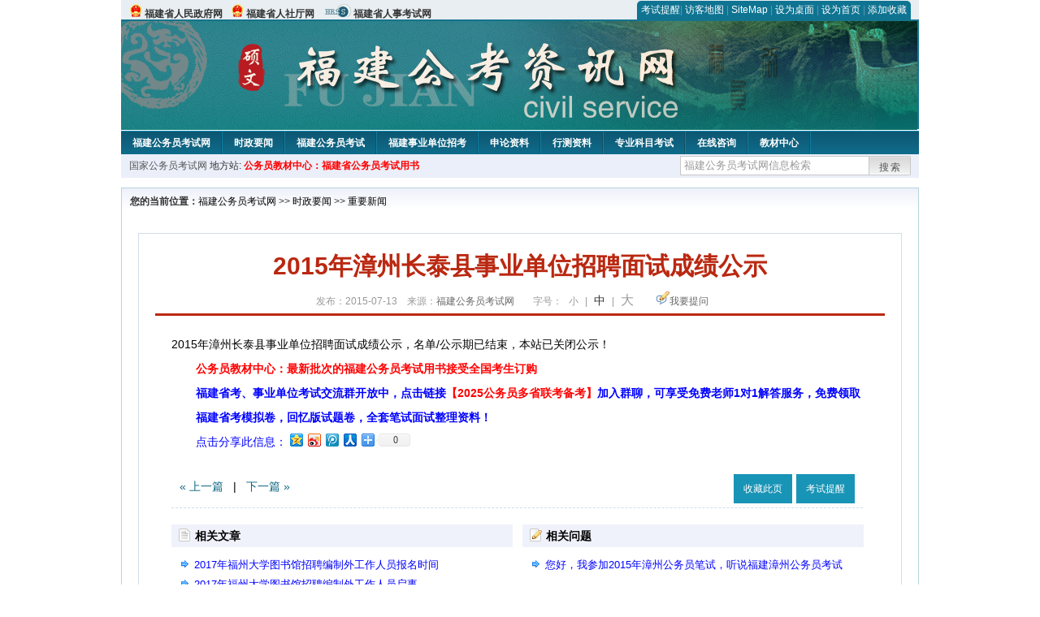

--- FILE ---
content_type: text/html
request_url: http://www.fjgwyw.org/2015/0713/8008.html
body_size: 4574
content:
<!DOCTYPE html PUBLIC "-//W3C//DTD XHTML 1.0 Transitional//EN" "http://www.w3.org/TR/xhtml1/DTD/xhtml1-transitional.dtd">
<html xmlns="http://www.w3.org/1999/xhtml">
<head>
<meta http-equiv="Content-Type" content="text/html; charset=gbk" />
<title>2015年漳州长泰县事业单位招聘面试成绩公示_福建公务员考试网</title>
<meta content="　福建公务员网现将2015年长泰县事业单位招聘工作人员面试成绩作如下公示：" name="description" />
<meta http-equiv="x-ua-compatible" content="ie=7" />
<meta name="applicable-device" content="pc" />
<base href="http://ww.fjgwyw.org/" />
<meta name="author" content="福建公务员考试网,http://ww.fjgwyw.org/" />
<meta name="Copyright" content="Copyright @ 2013 - 2014 All Rights Reserved 版权所有 福建公务员考试网 " />
<link href="css/main.css" rel="stylesheet" type="text/css" />
<link href="css/tooltip.css" rel="stylesheet" type="text/css" />
<script type="text/javascript">
//添加到收藏夹
function AddToFavorite()
{
    if (document.all){
       window.external.addFavorite(document.URL,document.title);
    }else if (window.sidebar){
       window.sidebar.addPanel(document.title, document.URL, "");
    }
}

//设为首页
function setHomepage(){
    if (document.all){
    document.body.style.behavior='url(#default#homepage)';
    document.body.setHomePage(document.URL);
  }else if (window.sidebar){
        if(window.netscape){
       try{ 
          netscape.security.PrivilegeManager.enablePrivilege("UniversalXPConnect"); 
       }catch (e){ 
                    alert( "该操作被浏览器拒绝，如果想启用该功能，请在地址栏内输入 about:config,然后将项 signed.applets.codebase_principal_support 值该为true" ); 
       }
        } 
    var prefs = Components.classes['@mozilla.org/preferences-service;1'].getService(Components. interfaces.nsIPrefBranch);
    prefs.setCharPref('browser.startup.homepage',document.URL);
    }
}
</script>
 
</head>

<body>
<div class="top">
  <ul class="left">
  
    <li><img src="images/srd_ico.gif" alt="福建省人民政府网" align="bottom" /> <a href="http://www.fujian.gov.cn/" target="_blank" rel="nofollow">福建省人民政府网</a></li>
 <li><img src="images/srd_ico.gif" alt="福建省人社厅网" align="bottom" /> <a href="http://www.fjrs.gov.cn/" target="_blank" rel="nofollow">福建省人社厅网</a></li>
 <li><img src="images/rs_ico.gif" alt="福建省人事考试网" align="bottom" /> <a href="http://www.fjpta.com/" target="_blank" rel="nofollow">福建省人事考试网</a></li>
  </ul>

  <div class="right">
<div class="rig"></div>
<div class="con">
<a href="http://list.qq.com/cgi-bin/qf_invite?id=3ff9c1c0f4606524281fbd95b2b3fd79f47e6182fa44bc6c" target="_blank" rel="nofollow">考试提醒</a>|
    	<a href="sitemap.html">访客地图</a> | 
    	<a href="sitemaps.xml">SiteMap</a> | 
    	<a href="desktop.php" rel="nofollow">设为桌面</a> | 
<a href="http://ww.fjgwyw.org/" onclick="setHomepage();" rel="nofollow">设为首页</a> | 
<a href="javascript:AddToFavorite();"  rel="nofollow">添加收藏</a>  
</div>
<div class="lef"></div>
  </div>

</div>
<div class="header" title="福建公务员考试网，为您提供公务员考试第一手资料！">
  <div class="lef"></div>
  <div class="con"></div>
  <div class="rig"></div>
</div>
<div class="nav">
  <ul class="l">
    <li><a href="http://ww.fjgwyw.org/" target="_blank">福建公务员考试网</a></li>
<li class="ivl"></li>
<li><a href="/category/31.html" id="menu_31" target="_blank">时政要闻</a></li>
<li class="ivl"></li>
<li><a href="/category/32.html" id="menu_32" target="_blank">福建公务员考试</a></li>
<li class="ivl"></li>
<li><a href="/category/33.html" id="menu_33" target="_blank">福建事业单位招考</a></li>
<li class="ivl"></li>
<li><a href="/category/34.html" id="menu_34" target="_blank">申论资料</a></li>
<li class="ivl"></li>
<li><a href="/category/35.html" id="menu_35" target="_blank">行测资料</a></li>
<li class="ivl"></li>
<li><a href="/category/36.html" id="menu_36" target="_blank">专业科目考试</a></li>
<li class="ivl"></li>
<li><a href="/ask" id="menu_136" target="_blank">在线咨询</a></li>
<li class="ivl"></li>
<li><a href="http://gwy.chnbook.org/" target="_blank" rel="nofollow">教材中心</a></li>
<li class="ivl"></li>
<!--<li><a href="http://www.bbsgwy.net" target="_blank" rel="nofollow">考试论坛</a></li>
<li class="ivl"></li>-->
  </ul>
</div>
<div class="l_site">
  <div class="l">
    <a target="_blank" href="http://www.chinagwyw.org" rel="nofollow">国家公务员考试网</a>
    地方站: 
             </div>
<script type="text/javascript" src="http://ww.fjgwyw.org/js/head_tag_yongshu.js"></script>
  <div class="r t_sea">
    <form name="f1" action="http://www.baidu.com/baidu" target="_blank">
      <input type="hidden" name="type" value="all" />
   <input type="text" name="word" value="福建公务员考试网信息检索" onclick="if(this.value=='福建公务员考试网信息检索')this.value=''" class="input_a l" onfocus="this.className='input_on l';" onblur="this.className='input_a l';" style="width:223px; float:left; " />
      <input name="tn" type="hidden" value="bds">
      <input name="cl" type="hidden" value="3">
      <input name="ct" type="hidden" value="2097152">
            <input name="si" type="hidden" value="ww.fjgwyw.org">
      <script language="javascript"> 
        <!-- 
        function checkform() {   
            if (document.search.q.value.length == 0) {   
                alert("请输入关键词!"); 
                document.search.q.focus(); 
                return false; 
            } 
        } 
        --> 
        </script>
      <div class="sea_btn" onmouseover="this.className='sea_btn sea_on'" onmouseout="this.className='sea_btn'">
      <a href="javascript:f1.submit();" rel="nofollow">搜索</a>
      	</div>
    </form>
  </div>
</div>
<script type="text/javascript" src="http://ww.fjgwyw.org/js/head_top_pic.js"></script>

<div class="cate_b con_t bbox" style="width:980px;">
  <div id="position"><b>您的当前位置：</b><a href="http://ww.fjgwyw.org" target="_blank">福建公务员考试网</a>  >> <a href="/category/31.html">时政要闻</a> >> <a href="/category/39.html">重要新闻</a></div>
  <div id="content">
    <h1>2015年漳州长泰县事业单位招聘面试成绩公示</h1>
    <div class="source">
<style>.time2 a{margin-right:5px;}</style>
        
        <span>发布：2015-07-13 &nbsp;&nbsp; 来源：<a href="http://ww.fjgwyw.org/">福建公务员考试网</a></span>
        
<span class="zh">字号：
<a class="t_12" href="javascript:resetSize(1)" title="小号" rel="nofollow">小</a> | 
<a class="t_14 t_now" href="javascript:resetSize(2)" title="中号" rel="nofollow">中</a> | 
<a class="t_16" href="javascript:resetSize(3)" title="大号" rel="nofollow">大</a></span>

        <span><img src="images/quiz_ico.gif" alt="我要提问" /><a href="http://ww.fjgwyw.org/ask/question.php" target="_blank" rel="nofollow">我要提问</a></span>
    </div>
    <div class="main_content" id="article_content" style="font-size:14px;">
  
  2015年漳州长泰县事业单位招聘面试成绩公示，名单/公示期已结束，本站已关闭公示！  <br>
<script type="text/javascript" src="http://ww.fjgwyw.org/js/show_con_jc.js"></script>
  <div style="clear:both;"></div>
<!-- Baidu Button BEGIN -->

<div class="l" style="margin-left: 30px;"> <span style="font-size:14px;color:blue; float:left;">点击分享此信息：</span>
    <div id="bdshare" class="bdshare_t bds_tools get-codes-bdshare" style="float:left;">
        <a class="bds_qzone"></a>
        <a class="bds_tsina"></a>
        <a class="bds_tqq"></a>
        <a class="bds_renren"></a>
        <span class="bds_more" ></span>
<a class="shareCount" rel="nofollow"></a>
    </div>

</div>
<script type="text/javascript" id="bdshare_js" data="type=tools&amp;uid=594992" ></script>
<script type="text/javascript" id="bdshell_js"></script>
<script type="text/javascript">
document.getElementById("bdshell_js").src = "http://bdimg.share.baidu.com/static/js/shell_v2.js?t=" + new Date().getHours();
</script>
<!-- Baidu Button END -->

      <div class="arti_btm">
        <div class="pre_next"> 
                <a href="2018/0329/25087.html" titile="2018福州晋安区事业单位公开招聘48人准考证打印入口已开通"  target="_blank" rel="nofollow">&#171; 上一篇</a>
                &nbsp;&nbsp;|&nbsp;&nbsp;
                <a href="2015/0707/7934.html" titile="2015年 福建省公务员考试面试真题汇总"  target="_blank" rel="nofollow">下一篇 &#187;</a>
                        </div>
        <div class="r">
          <div class="bl_l"><a href="javascript:void(0);" onClick="addToFavorite()" class="block_link" rel="nofollow">收藏此页</a></div>
          <div class="bl_l"><a href="http://list.qq.com/cgi-bin/qf_invite?id=3ff9c1c0f4606524281fbd95b2b3fd79f47e6182fa44bc6c" class="block_link" target="_blank" rel="nofollow" >考试提醒</a></div>
        </div>
      </div>
      

            <div class="re_ar">
        <div class="ttl">
        	<span class="ico"><img src="images/xgwz_ico.gif" alt="相关文章" /></span><span class="con">相关文章</span>
        </div>
        <ul class="re_ar_list">
                        <li><a href="2016/1230/16511.html" title="2017年福州大学图书馆招聘编制外工作人员报名时间" target="_blank">2017年福州大学图书馆招聘编制外工作人员报名时间</a></li>
                <li><a href="2016/1230/16510.html" title="2017年福州大学图书馆招聘编制外工作人员启事" target="_blank">2017年福州大学图书馆招聘编制外工作人员启事</a></li>
                <li><a href="2016/1230/16509.html" title="2016三明清流县国土资源局招聘清流县不动产登记中心政府购买服务临时人员考试综合成绩" target="_blank">2016三明清流县国土资源局招聘清流县不动产登记中心政府购买服务临时人员考试综合成绩</a></li>
                <li><a href="2016/1230/16508.html" title="2017年厦门翔安区运输管理所职业见习生招聘简章" target="_blank">2017年厦门翔安区运输管理所职业见习生招聘简章</a></li>
                <li><a href="2016/1230/16507.html" title="2016年泉州师范学院招聘工作人员拟聘用人员公示(十一)" target="_blank">2016年泉州师范学院招聘工作人员拟聘用人员公示(十一)</a></li>
                        </ul>
      </div>
      <div class="re_ar" style="margin-left:12px;">
        <div class="ttl"><span class="ico"><img src="images/xgwt_ico.gif" alt="相关问题" /></span><span class="con">相关问题 </span></div>
        <ul class="re_ar_list">
                                <li><a href="/ask/show_1344.html" title="您好，我参加2015年漳州公务员笔试，听说福建漳州公务员考试还有一次调剂的机会，请问福建公务员考试及格可以调剂吗？" target="_blank">您好，我参加2015年漳州公务员笔试，听说福建漳州公务员考试还有一次调剂的机会，请问福建公务员考试及格可以调剂吗？</a></li>
                        </ul>
      </div>
    </div>
  </div>
  <div class="c"></div>
</div>

<img src="http://ww.fjgwyw.org/count.php?contentid=8008" style="display:none;" />

<script type="text/javascript">
<!--
function ContentSize(size) 
{ 
var obj = document.getElementById('nr'); 
obj.style.fontSize = size + "px"; 
} 
//-->
</script>
<script type="text/javascript">
function resetSize(e){var t=(10+e*2).toString();$(".t_"+t).addClass("t_now").siblings().removeClass("t_now");$("#article_content").css("font-size",t+"px")}
</script>
<script type="text/javascript">
function addToFavorite()
{
    var sURL = location.href;
    var sTitle = '福建公务员考试网';
    try {
        window.external.addFavorite(sURL, sTitle);
    }
    catch (e)
    {
        try {
            window.sidebar.addPanel(sTitle, sURL, "");
        }
        catch (e)
        {
            alert("非IE浏览器用户，请使用Ctrl+D进行收藏添加");
        }
    }
}
</script>

<script>
function $(id){
id = id.replace('#','');
return document.getElementById(id);
}
function redirect(url)
{
if(url.lastIndexOf('/.') > 0)
{
url = url.replace(/\/(\.[a-zA-Z]+)([0-9]+)$/g, "/$2$1");
}
else if(url.match(/\/([a-z\-]+).html([0-9]+)$/)) {
url = url.replace(/\/([a-z\-]+).html([0-9]+)$/, "/$1/page-$2.html");
}
else if(url.match(/\/([a-z]+).html([0-9]+)$/)) {
url = url.replace(/\/([a-z]+).html([0-9]+)$/, "/$1-$2.html");
}else if(url.match(/category([0-9]+)_.html([0-9]+)$/)) {
url = url.replace(/category([0-9]+)_.html([0-9]+)$/, "category$1_$2.html");
}
if(url.indexOf('://') == -1 && url.substr(0, 1) != '/' && url.substr(0, 1) != '?') url = 'http://www.jsgwyw.org/'+url;
location.href = url;
}
</script>

<div class="c"></div>
<div class="cate_b">
  <div class="links bbox">
    <div class="ttl">友情链接：</div>
    <div class="con">              </div>
  </div>
</div>
 

<script type="text/javascript" src="js/jquery.min.js"></script>
<script type="text/javascript" src="js/tooltips.js"></script>
<div class="c"></div>
<div class="cate_b btm_nav">
  <div class="l"> 
    <a href="http://ww.fjgwyw.org/rss.php" rel="nofollow">RSS</a>
    <a href="http://ww.fjgwyw.org/tags" rel="nofollow">Tags</a>
  </div>
  <div class="r" style="margin-top:9px;"><a href="http://ww.fjgwyw.org/2015/0713/8008.html#top" rel="nofollow"><img src="images/top_ico.gif" alt="返回网页顶部" /></a></div>
</div>
<script type="text/javascript" src="http://ww.fjgwyw.org/js/footer_copyright.js"></script>

 <a href="http://ww.fjgwyw.org/">http://ww.fjgwyw.org/</a> All Rights Reserved <a href="http://www.miitbeian.gov.cn/" rel="nofollow" target="_blank">苏ICP备11038242号-25</a> <br />
  （任何引用或转载本站内容及样式须注明版权）<a href="sitemaps.xml">XML</a>
  <br />
 
<!-- Tongji BEGIN -->
<script type="text/javascript" src="http://ww.fjgwyw.org/js/foot_tongji.js"></script>
 <!-- Tongji END -->
 	 <!-- Baidu Button BEGIN -->
<script type="text/javascript" id="bdshare_js" data="type=slide&amp;img=6&amp;pos=right&amp;uid=759771" ></script>
<script type="text/javascript" id="bdshell_js"></script>
<script type="text/javascript">
document.getElementById("bdshell_js").src = "http://bdimg.share.baidu.com/static/js/shell_v2.js?cdnversion=" + Math.ceil(new Date()/3600000);
</script>
<!-- Baidu Button END -->

</div>
</body>
</html> 


--- FILE ---
content_type: text/javascript
request_url: http://ww.fjgwyw.org/js/show_con_jc.js
body_size: 663
content:
document.write('<div class="l" style="margin-left: 30px;">');
document.write('<a style="color:#FF0000;font-weight:bold;" href="http://www.chnbook.org/goods.php?id=6&utm_source=fjgwyw.org&utm_medium=show_jc" target="_blank" rel="nofollow">');
document.write('公务员教材中心：最新批次的福建公务员考试用书接受全国考生订购');
document.write('</a>');
document.write('</div>');


document.write('<div class="l" style="margin-left: 30px;color:blue;font-weight:bold;">');
document.write('福建省考、事业单位考试交流群开放中，点击链接<a target="_blank" href="http://qm.qq.com/cgi-bin/qm/qr?_wv=1027&k=pqqbwUi9g3i2UZjV7FX51Mhqxl05P7mZ&authKey=MdhmJvSuYuuH0Z7w87OaPaPAlsk8aH%2BEXOU6t0xMnMmbhyFqhCPKFT7KpBOXCyXD&noverify=0&group_code=728741706"><span style="color: #FF0000;">【2025公务员多省联考备考】</span>加入群聊，可享受免费老师1对1解答服务，免费领取福建省考模拟卷，回忆版试题卷，全套笔试面试整理资料！</a>');
document.write('</div>');


--- FILE ---
content_type: text/javascript
request_url: http://ww.fjgwyw.org/js/foot_tongji.js
body_size: 120
content:
document.write ('<script language="javascript" type="text/javascript" src="http://js.users.51.la/17638933.js"></script>');

--- FILE ---
content_type: text/javascript
request_url: http://ww.fjgwyw.org/js/footer_copyright.js
body_size: 765
content:
//document.write('<style type="text/css">');
//document.write('.ad_l{position:fixed;z-index:9999;left:0;top:150px;_position:absolute;top:expression(eval(document.documentElement.scrollTop+50))}');
//document.write('.ad_r{position:fixed;z-index:9999;right:0;top:150px;_position:absolute;top:expression(eval(document.documentElement.scrollTop+50))}');
//document.write('.ad_l .close{display:block;position:absolute;left:40px;color:#000;top:142px;width:25px;height:15px;line-height:15px;background:url(/statics/images/close.jpg) no-repeat right 0;cursor:pointer;}');
//document.write('.ad_r .close{display:block;position:absolute;right:40px;color:#000;top:142px;width:25px;height:15px;line-height:15px;background:url(/statics/images/close.jpg) no-repeat right 0;cursor:pointer;}');
//document.write('</style>');
//document.write('<div class="ad_l" id="duilian_ad1">');
//document.write('<a class="close" onclick="closeAd1();">关闭</a>');
//document.write('<a href="http://www.jxgwy.com.cn/2015/0320/15822.html" target="_blank"><img src="/images/jxgwy_left.jpg" /></a>')
//document.write('</div>');
//document.write('<div class="ad_r" id="duilian_ad2">');
//document.write('<a class="close" onclick="closeAd2();">关闭</a>');
//document.write('<a href="http://www.jxgwy.com.cn/2014/1128/15169.html" target="_blank"><img src="/images/jxgwy_right.jpg" /></a>')
//document.write('</div>');
//function closeAd1(id) {
//    document.getElementById('duilian_ad1').style.display = 'none';
//}
//function closeAd2(id) {
//    document.getElementById('duilian_ad2').style.display = 'none';
//}




document.write('<div id="footer"> 版权所有: 南京硕文网络科技有限公司&nbsp; CopyRight 2019 &nbsp;');
document.write('<a href="http://www.beian.gov.cn/portal/registerSystemInfo?recordcode=32011502010153" target="_blank" rel="nofollow" >');
document.write('<img src="http://download.zjgwyw.org/gonganbu_beian.png"  alt="苏公网安备" style="height:20px;line-height:20px;"/>苏公网安备 32011502010153号');
document.write('</a><br/>');












--- FILE ---
content_type: text/javascript
request_url: http://ww.fjgwyw.org/js/head_tag_yongshu.js
body_size: 274
content:

document.write('<div class="l" style="margin-left: 3px;">');
document.write('<a style="color:#FF0000;font-weight:bold;" href="http://gwy.chnbook.org/goods.php?id=6&utm_source=fjgwyw.org&utm_medium=tag_yongshu" target="_blank" rel="nofollow">');
document.write('公务员教材中心：福建省公务员考试用书');
document.write('</a>');
document.write('</div>');












--- FILE ---
content_type: text/javascript
request_url: http://ww.fjgwyw.org/js/head_top_pic.js
body_size: 422
content:
//singe toppic
//document.write('<div style="margin-top:8px;text-align:center;">');
//document.write('<a href="http://gwy.chnbook.org/goods.php?id=89" target="_blank" rel="nofollow">');
//document.write('<img src="http://download.chnbook.org/18lkccmj_5.jpg" alt="2018年4月公务员考试冲刺密卷" width="982"/>');
//document.write('</a>');
//document.write('</div>');

//double toppic
//document.write('<div style="margin-top:4px;float:left;">');
//document.write('<a href="http://www.chnbook.org/goods.php?id=40&utm_source=hngwy.org&utm_medium=top_pic" target="_blank" rel="nofollow" alt="2016年河南公务员考试用书">');
//document.write('<img src="http://download.hngwy.org/hngwy_2016_jc_2.jpg"  width="490px" height="96px"  />');
//document.write('</a>');
//document.write('</div>');
//document.write('<div style="margin-top:4px; ">');
//document.write('<a href="http://www.chnbook.org/goods.php?id=80&utm_source=hngwy.org&utm_medium=top_pic_ccmj" target="_blank" rel="nofollow" alt="2016年国家公务员考试冲刺密卷">');
//document.write('<img src="http://download.hngwy.org/gz_2016_gkmj_1.jpg"  width="490px" height="95px" />');
//document.write('</a>');
//document.write('</div>');






